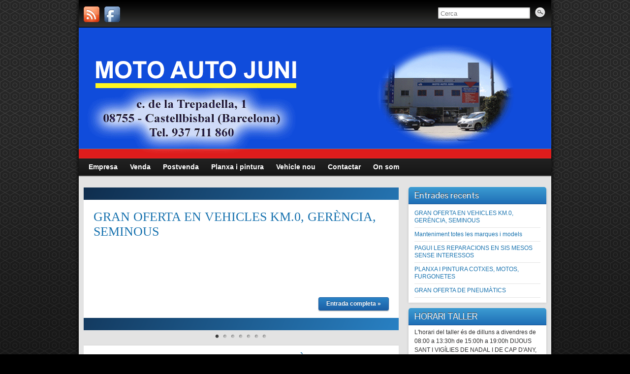

--- FILE ---
content_type: text/css
request_url: http://www.motoautojuni.cat/wp-content/plugins/cforms/styling/calendar.css
body_size: 4435
content:
/*
 * jQuery UI CSS Framework 1.8.16
 *
 * Copyright 2011, AUTHORS.txt (http://jqueryui.com/about)
 * Dual licensed under the MIT or GPL Version 2 licenses.
 * http://jquery.org/license
 *
 * http://docs.jquery.com/UI/Theming/API
 */

/* Oliver */
#ui-datepicker-div.ui-datepicker { 
	font-size: 0.7em; 
	-moz-box-shadow: 0 2px 5px #bbb; 
	box-shadow: 0 2px 5px #bbb; 
	-moz-box-shadow: 0 2px 5px rgba(0,0,0,0.2); 
	box-shadow: 0 2px 5px rgba(0,0,0,0.2); 
}
/* Oliver */

 
/* Layout helpers
----------------------------------*/
#ui-datepicker-div .ui-helper-hidden { display: none; }
#ui-datepicker-div .ui-helper-hidden-accessible { position: absolute !important; clip: rect(1px 1px 1px 1px); clip: rect(1px,1px,1px,1px); }
#ui-datepicker-div .ui-helper-reset { margin: 0; padding: 0; border: 0; outline: 0; line-height: 1.3; text-decoration: none; font-size: 100%; list-style: none; }
#ui-datepicker-div.ui-helper-clearfix:after { content: "."; display: block; height: 0; clear: both; visibility: hidden; }
#ui-datepicker-div.ui-helper-clearfix { display: inline-block; }
/* required comment for clearfix to work in Opera \*/
* html  #ui-datepicker-div.ui-helper-clearfix { height:1%; }
#ui-datepicker-div.ui-helper-clearfix { display:block; }
/* end clearfix */
#ui-datepicker-div.ui-helper-zfix { width: 100%; height: 100%; top: 0; left: 0; position: absolute; opacity: 0; filter:Alpha(Opacity=0); }


/* Interaction Cues
----------------------------------*/
#ui-datepicker-div .ui-state-disabled { cursor: default !important; }


/* Icons
----------------------------------*/

/* states and images */
#ui-datepicker-div .ui-icon { display: block; text-indent: -99999px; overflow: hidden; background-repeat: no-repeat; }


/* Misc visuals
----------------------------------*/

/* Overlays */
#ui-datepicker-div .ui-widget-overlay { position: absolute; top: 0; left: 0; width: 100%; height: 100%; }


/*
 * jQuery UI CSS Framework 1.8.16
 *
 * Copyright 2011, AUTHORS.txt (http://jqueryui.com/about)
 * Dual licensed under the MIT or GPL Version 2 licenses.
 * http://jquery.org/license
 *
 * http://docs.jquery.com/UI/Theming/API
 *
 * To view and modify this theme, visit http://jqueryui.com/themeroller/?ffDefault=Verdana,Arial,sans-serif&fwDefault=normal&fsDefault=1.1em&cornerRadius=0px&bgColorHeader=cccccc&bgTextureHeader=03_highlight_soft.png&bgImgOpacityHeader=75&borderColorHeader=aaaaaa&fcHeader=222222&iconColorHeader=8396a5&bgColorContent=ffffff&bgTextureContent=01_flat.png&bgImgOpacityContent=75&borderColorContent=aaaaaa&fcContent=222222&iconColorContent=222222&bgColorDefault=e6e6e6&bgTextureDefault=02_glass.png&bgImgOpacityDefault=75&borderColorDefault=d3d3d3&fcDefault=555555&iconColorDefault=888888&bgColorHover=dadada&bgTextureHover=02_glass.png&bgImgOpacityHover=85&borderColorHover=aaa&fcHover=222&iconColorHover=565252&bgColorActive=a9cbe0&bgTextureActive=02_glass.png&bgImgOpacityActive=100&borderColorActive=637fab&fcActive=212121&iconColorActive=454545&bgColorHighlight=fbf9ee&bgTextureHighlight=02_glass.png&bgImgOpacityHighlight=55&borderColorHighlight=fcefa1&fcHighlight=363636&iconColorHighlight=2e83ff&bgColorError=fef1ec&bgTextureError=05_inset_soft.png&bgImgOpacityError=95&borderColorError=cd0a0a&fcError=cd0a0a&iconColorError=cd0a0a&bgColorOverlay=aaaaaa&bgTextureOverlay=01_flat.png&bgImgOpacityOverlay=0&opacityOverlay=30&bgColorShadow=aaaaaa&bgTextureShadow=01_flat.png&bgImgOpacityShadow=0&opacityShadow=30&thicknessShadow=8px&offsetTopShadow=-8px&offsetLeftShadow=-8px&cornerRadiusShadow=8px
 */


/* Component containers
----------------------------------*/
#ui-datepicker-div.ui-widget { font-family: Verdana,Arial,sans-serif; font-size: 1.1em; }
#ui-datepicker-div.ui-widget .ui-widget { font-size: 1em; }
#ui-datepicker-div.ui-widget input, #ui-datepicker-div .ui-widget select, #ui-datepicker-div .ui-widget textarea, #ui-datepicker-div .ui-widget button { font-family: Verdana,Arial,sans-serif; font-size: 1em; }
#ui-datepicker-div.ui-widget-content { border: 1px solid #aaaaaa; background: #ffffff url(images/ui-bg_flat_75_ffffff_40x100.png) 50% 50% repeat-x; color: #222222; }
#ui-datepicker-div.ui-widget-content a { color: #222222; }
#ui-datepicker-div .ui-widget-header { border: 1px solid #aaaaaa; background: #cccccc url(images/ui-bg_highlight-soft_75_cccccc_1x100.png) 50% 50% repeat-x; color: #222222; font-weight: bold; }
#ui-datepicker-div .ui-widget-header a { color: #222222; }

/* Interaction states
----------------------------------*/
#ui-datepicker-div .ui-state-default, #ui-datepicker-div .ui-widget-content .ui-state-default, #ui-datepicker-div .ui-widget-header .ui-state-default { border: 1px solid #d3d3d3; background: #e6e6e6 url(images/ui-bg_glass_75_e6e6e6_1x400.png) 50% 50% repeat-x; font-weight: normal; color: #555555; }
#ui-datepicker-div .ui-state-default a, #ui-datepicker-div .ui-state-default a:link, #ui-datepicker-div .ui-state-default a:visited { color: #555555; text-decoration: none; }
#ui-datepicker-div .ui-state-hover, #ui-datepicker-div .ui-widget-content .ui-state-hover, #ui-datepicker-div .ui-widget-header .ui-state-hover, #ui-datepicker-div .ui-state-focus, #ui-datepicker-div .ui-widget-content .ui-state-focus, #ui-datepicker-div .ui-widget-header .ui-state-focus { border: 1px solid #aaa; background: #dadada url(images/ui-bg_glass_85_dadada_1x400.png) 50% 50% repeat-x; font-weight: normal; color: #222; }
#ui-datepicker-div .ui-state-hover a, #ui-datepicker-div .ui-state-hover a:hover { color: #222; text-decoration: none; }
#ui-datepicker-div .ui-state-active, #ui-datepicker-div .ui-widget-content .ui-state-active, #ui-datepicker-div .ui-widget-header .ui-state-active { border: 1px solid #637fab; background: #a9cbe0 url(images/ui-bg_glass_100_a9cbe0_1x400.png) 50% 50% repeat-x; font-weight: normal; color: #212121; }
#ui-datepicker-div .ui-state-active a, #ui-datepicker-div .ui-state-active a:link, #ui-datepicker-div .ui-state-active a:visited { color: #212121; text-decoration: none; }
#ui-datepicker-div .ui-widget :active { outline: none; }

/* Interaction Cues
----------------------------------*/
#ui-datepicker-div .ui-state-highlight, #ui-datepicker-div .ui-widget-content .ui-state-highlight, #ui-datepicker-div .ui-widget-header .ui-state-highlight  {border: 1px solid #fcefa1; background: #fbf9ee url(images/ui-bg_glass_55_fbf9ee_1x400.png) 50% 50% repeat-x; color: #363636; }
#ui-datepicker-div .ui-state-highlight a, #ui-datepicker-div .ui-widget-content .ui-state-highlight a,.ui-widget-header .ui-state-highlight a { color: #363636; }
#ui-datepicker-div .ui-state-error, #ui-datepicker-div .ui-widget-content .ui-state-error, #ui-datepicker-div .ui-widget-header .ui-state-error {border: 1px solid #cd0a0a; background: #fef1ec url(images/ui-bg_inset-soft_95_fef1ec_1x100.png) 50% bottom repeat-x; color: #cd0a0a; }
#ui-datepicker-div .ui-state-error a, #ui-datepicker-div .ui-widget-content .ui-state-error a, #ui-datepicker-div .ui-widget-header .ui-state-error a { color: #cd0a0a; }
#ui-datepicker-div .ui-state-error-text, #ui-datepicker-div .ui-widget-content .ui-state-error-text, #ui-datepicker-div .ui-widget-header .ui-state-error-text { color: #cd0a0a; }
#ui-datepicker-div .ui-priority-primary, #ui-datepicker-div .ui-widget-content .ui-priority-primary, #ui-datepicker-div .ui-widget-header .ui-priority-primary { font-weight: bold; }
#ui-datepicker-div .ui-priority-secondary, #ui-datepicker-div .ui-widget-content .ui-priority-secondary,  .ui-widget-header .ui-priority-secondary { opacity: .7; filter:Alpha(Opacity=70); font-weight: normal; }
#ui-datepicker-div .ui-state-disabled, #ui-datepicker-div .ui-widget-content .ui-state-disabled, #ui-datepicker-div .ui-widget-header .ui-state-disabled { opacity: .35; filter:Alpha(Opacity=35); background-image: none; }

/* Icons
----------------------------------*/

/* states and images */
#ui-datepicker-div .ui-icon { width: 16px; height: 16px; background-image: url(images/ui-icons_222222_256x240.png); }
#ui-datepicker-div .ui-widget-content .ui-icon {background-image: url(images/ui-icons_222222_256x240.png); }
#ui-datepicker-div .ui-widget-header .ui-icon {background-image: url(images/ui-icons_8396a5_256x240.png); }
#ui-datepicker-div .ui-state-default .ui-icon { background-image: url(images/ui-icons_888888_256x240.png); }
#ui-datepicker-div .ui-state-hover .ui-icon, #ui-datepicker-div .ui-state-focus .ui-icon {background-image: url(images/ui-icons_565252_256x240.png); }
#ui-datepicker-div .ui-state-active .ui-icon {background-image: url(images/ui-icons_454545_256x240.png); }
#ui-datepicker-div .ui-state-highlight .ui-icon {background-image: url(images/ui-icons_2e83ff_256x240.png); }
#ui-datepicker-div .ui-state-error .ui-icon, #ui-datepicker-div .ui-state-error-text .ui-icon {background-image: url(images/ui-icons_cd0a0a_256x240.png); }

/* positioning */
#ui-datepicker-div .ui-icon-carat-1-n { background-position: 0 0; }
#ui-datepicker-div .ui-icon-carat-1-ne { background-position: -16px 0; }
#ui-datepicker-div .ui-icon-carat-1-e { background-position: -32px 0; }
#ui-datepicker-div .ui-icon-carat-1-se { background-position: -48px 0; }
#ui-datepicker-div .ui-icon-carat-1-s { background-position: -64px 0; }
#ui-datepicker-div .ui-icon-carat-1-sw { background-position: -80px 0; }
#ui-datepicker-div .ui-icon-carat-1-w { background-position: -96px 0; }
#ui-datepicker-div .ui-icon-carat-1-nw { background-position: -112px 0; }
#ui-datepicker-div .ui-icon-carat-2-n-s { background-position: -128px 0; }
#ui-datepicker-div .ui-icon-carat-2-e-w { background-position: -144px 0; }
#ui-datepicker-div .ui-icon-triangle-1-n { background-position: 0 -16px; }
#ui-datepicker-div .ui-icon-triangle-1-ne { background-position: -16px -16px; }
#ui-datepicker-div .ui-icon-triangle-1-e { background-position: -32px -16px; }
#ui-datepicker-div .ui-icon-triangle-1-se { background-position: -48px -16px; }
#ui-datepicker-div .ui-icon-triangle-1-s { background-position: -64px -16px; }
#ui-datepicker-div .ui-icon-triangle-1-sw { background-position: -80px -16px; }
#ui-datepicker-div .ui-icon-triangle-1-w { background-position: -96px -16px; }
#ui-datepicker-div .ui-icon-triangle-1-nw { background-position: -112px -16px; }
#ui-datepicker-div .ui-icon-triangle-2-n-s { background-position: -128px -16px; }
#ui-datepicker-div .ui-icon-triangle-2-e-w { background-position: -144px -16px; }
#ui-datepicker-div .ui-icon-arrow-1-n { background-position: 0 -32px; }
#ui-datepicker-div .ui-icon-arrow-1-ne { background-position: -16px -32px; }
#ui-datepicker-div .ui-icon-arrow-1-e { background-position: -32px -32px; }
#ui-datepicker-div .ui-icon-arrow-1-se { background-position: -48px -32px; }
#ui-datepicker-div .ui-icon-arrow-1-s { background-position: -64px -32px; }
#ui-datepicker-div .ui-icon-arrow-1-sw { background-position: -80px -32px; }
#ui-datepicker-div .ui-icon-arrow-1-w { background-position: -96px -32px; }
#ui-datepicker-div .ui-icon-arrow-1-nw { background-position: -112px -32px; }
#ui-datepicker-div .ui-icon-arrow-2-n-s { background-position: -128px -32px; }
#ui-datepicker-div .ui-icon-arrow-2-ne-sw { background-position: -144px -32px; }
#ui-datepicker-div .ui-icon-arrow-2-e-w { background-position: -160px -32px; }
#ui-datepicker-div .ui-icon-arrow-2-se-nw { background-position: -176px -32px; }
#ui-datepicker-div .ui-icon-arrowstop-1-n { background-position: -192px -32px; }
#ui-datepicker-div .ui-icon-arrowstop-1-e { background-position: -208px -32px; }
#ui-datepicker-div .ui-icon-arrowstop-1-s { background-position: -224px -32px; }
#ui-datepicker-div .ui-icon-arrowstop-1-w { background-position: -240px -32px; }
#ui-datepicker-div .ui-icon-arrowthick-1-n { background-position: 0 -48px; }
#ui-datepicker-div .ui-icon-arrowthick-1-ne { background-position: -16px -48px; }
#ui-datepicker-div .ui-icon-arrowthick-1-e { background-position: -32px -48px; }
#ui-datepicker-div .ui-icon-arrowthick-1-se { background-position: -48px -48px; }
#ui-datepicker-div .ui-icon-arrowthick-1-s { background-position: -64px -48px; }
#ui-datepicker-div .ui-icon-arrowthick-1-sw { background-position: -80px -48px; }
#ui-datepicker-div .ui-icon-arrowthick-1-w { background-position: -96px -48px; }
#ui-datepicker-div .ui-icon-arrowthick-1-nw { background-position: -112px -48px; }
#ui-datepicker-div .ui-icon-arrowthick-2-n-s { background-position: -128px -48px; }
#ui-datepicker-div .ui-icon-arrowthick-2-ne-sw { background-position: -144px -48px; }
#ui-datepicker-div .ui-icon-arrowthick-2-e-w { background-position: -160px -48px; }
#ui-datepicker-div .ui-icon-arrowthick-2-se-nw { background-position: -176px -48px; }
#ui-datepicker-div .ui-icon-arrowthickstop-1-n { background-position: -192px -48px; }
#ui-datepicker-div .ui-icon-arrowthickstop-1-e { background-position: -208px -48px; }
#ui-datepicker-div .ui-icon-arrowthickstop-1-s { background-position: -224px -48px; }
#ui-datepicker-div .ui-icon-arrowthickstop-1-w { background-position: -240px -48px; }
#ui-datepicker-div .ui-icon-arrowreturnthick-1-w { background-position: 0 -64px; }
#ui-datepicker-div .ui-icon-arrowreturnthick-1-n { background-position: -16px -64px; }
#ui-datepicker-div .ui-icon-arrowreturnthick-1-e { background-position: -32px -64px; }
#ui-datepicker-div .ui-icon-arrowreturnthick-1-s { background-position: -48px -64px; }
#ui-datepicker-div .ui-icon-arrowreturn-1-w { background-position: -64px -64px; }
#ui-datepicker-div .ui-icon-arrowreturn-1-n { background-position: -80px -64px; }
#ui-datepicker-div .ui-icon-arrowreturn-1-e { background-position: -96px -64px; }
#ui-datepicker-div .ui-icon-arrowreturn-1-s { background-position: -112px -64px; }
#ui-datepicker-div .ui-icon-arrowrefresh-1-w { background-position: -128px -64px; }
#ui-datepicker-div .ui-icon-arrowrefresh-1-n { background-position: -144px -64px; }
#ui-datepicker-div .ui-icon-arrowrefresh-1-e { background-position: -160px -64px; }
#ui-datepicker-div .ui-icon-arrowrefresh-1-s { background-position: -176px -64px; }
#ui-datepicker-div .ui-icon-arrow-4 { background-position: 0 -80px; }
#ui-datepicker-div .ui-icon-arrow-4-diag { background-position: -16px -80px; }
#ui-datepicker-div .ui-icon-extlink { background-position: -32px -80px; }
#ui-datepicker-div .ui-icon-newwin { background-position: -48px -80px; }
#ui-datepicker-div .ui-icon-refresh { background-position: -64px -80px; }
#ui-datepicker-div .ui-icon-shuffle { background-position: -80px -80px; }
#ui-datepicker-div .ui-icon-transfer-e-w { background-position: -96px -80px; }
#ui-datepicker-div .ui-icon-transferthick-e-w { background-position: -112px -80px; }
#ui-datepicker-div .ui-icon-folder-collapsed { background-position: 0 -96px; }
#ui-datepicker-div .ui-icon-folder-open { background-position: -16px -96px; }
#ui-datepicker-div .ui-icon-document { background-position: -32px -96px; }
#ui-datepicker-div .ui-icon-document-b { background-position: -48px -96px; }
#ui-datepicker-div .ui-icon-note { background-position: -64px -96px; }
#ui-datepicker-div .ui-icon-mail-closed { background-position: -80px -96px; }
#ui-datepicker-div .ui-icon-mail-open { background-position: -96px -96px; }
#ui-datepicker-div .ui-icon-suitcase { background-position: -112px -96px; }
#ui-datepicker-div .ui-icon-comment { background-position: -128px -96px; }
#ui-datepicker-div .ui-icon-person { background-position: -144px -96px; }
#ui-datepicker-div .ui-icon-print { background-position: -160px -96px; }
#ui-datepicker-div .ui-icon-trash { background-position: -176px -96px; }
#ui-datepicker-div .ui-icon-locked { background-position: -192px -96px; }
#ui-datepicker-div .ui-icon-unlocked { background-position: -208px -96px; }
#ui-datepicker-div .ui-icon-bookmark { background-position: -224px -96px; }
#ui-datepicker-div .ui-icon-tag { background-position: -240px -96px; }
#ui-datepicker-div .ui-icon-home { background-position: 0 -112px; }
#ui-datepicker-div .ui-icon-flag { background-position: -16px -112px; }
#ui-datepicker-div .ui-icon-calendar { background-position: -32px -112px; }
#ui-datepicker-div .ui-icon-cart { background-position: -48px -112px; }
#ui-datepicker-div .ui-icon-pencil { background-position: -64px -112px; }
#ui-datepicker-div .ui-icon-clock { background-position: -80px -112px; }
#ui-datepicker-div .ui-icon-disk { background-position: -96px -112px; }
#ui-datepicker-div .ui-icon-calculator { background-position: -112px -112px; }
#ui-datepicker-div .ui-icon-zoomin { background-position: -128px -112px; }
#ui-datepicker-div .ui-icon-zoomout { background-position: -144px -112px; }
#ui-datepicker-div .ui-icon-search { background-position: -160px -112px; }
#ui-datepicker-div .ui-icon-wrench { background-position: -176px -112px; }
#ui-datepicker-div .ui-icon-gear { background-position: -192px -112px; }
#ui-datepicker-div .ui-icon-heart { background-position: -208px -112px; }
#ui-datepicker-div .ui-icon-star { background-position: -224px -112px; }
#ui-datepicker-div .ui-icon-link { background-position: -240px -112px; }
#ui-datepicker-div .ui-icon-cancel { background-position: 0 -128px; }
#ui-datepicker-div .ui-icon-plus { background-position: -16px -128px; }
#ui-datepicker-div .ui-icon-plusthick { background-position: -32px -128px; }
#ui-datepicker-div .ui-icon-minus { background-position: -48px -128px; }
#ui-datepicker-div .ui-icon-minusthick { background-position: -64px -128px; }
#ui-datepicker-div .ui-icon-close { background-position: -80px -128px; }
#ui-datepicker-div .ui-icon-closethick { background-position: -96px -128px; }
#ui-datepicker-div .ui-icon-key { background-position: -112px -128px; }
#ui-datepicker-div .ui-icon-lightbulb { background-position: -128px -128px; }
#ui-datepicker-div .ui-icon-scissors { background-position: -144px -128px; }
#ui-datepicker-div .ui-icon-clipboard { background-position: -160px -128px; }
#ui-datepicker-div .ui-icon-copy { background-position: -176px -128px; }
#ui-datepicker-div .ui-icon-contact { background-position: -192px -128px; }
#ui-datepicker-div .ui-icon-image { background-position: -208px -128px; }
#ui-datepicker-div .ui-icon-video { background-position: -224px -128px; }
#ui-datepicker-div .ui-icon-script { background-position: -240px -128px; }
#ui-datepicker-div .ui-icon-alert { background-position: 0 -144px; }
#ui-datepicker-div .ui-icon-info { background-position: -16px -144px; }
#ui-datepicker-div .ui-icon-notice { background-position: -32px -144px; }
#ui-datepicker-div .ui-icon-help { background-position: -48px -144px; }
#ui-datepicker-div .ui-icon-check { background-position: -64px -144px; }
#ui-datepicker-div .ui-icon-bullet { background-position: -80px -144px; }
#ui-datepicker-div .ui-icon-radio-off { background-position: -96px -144px; }
#ui-datepicker-div .ui-icon-radio-on { background-position: -112px -144px; }
#ui-datepicker-div .ui-icon-pin-w { background-position: -128px -144px; }
#ui-datepicker-div .ui-icon-pin-s { background-position: -144px -144px; }
#ui-datepicker-div .ui-icon-play { background-position: 0 -160px; }
#ui-datepicker-div .ui-icon-pause { background-position: -16px -160px; }
#ui-datepicker-div .ui-icon-seek-next { background-position: -32px -160px; }
#ui-datepicker-div .ui-icon-seek-prev { background-position: -48px -160px; }
#ui-datepicker-div .ui-icon-seek-end { background-position: -64px -160px; }
#ui-datepicker-div .ui-icon-seek-start { background-position: -80px -160px; }
/* ui-icon-seek-first is deprecated, use ui-icon-seek-start instead */
#ui-datepicker-div .ui-icon-seek-first { background-position: -80px -160px; }
#ui-datepicker-div .ui-icon-stop { background-position: -96px -160px; }
#ui-datepicker-div .ui-icon-eject { background-position: -112px -160px; }
#ui-datepicker-div .ui-icon-volume-off { background-position: -128px -160px; }
#ui-datepicker-div .ui-icon-volume-on { background-position: -144px -160px; }
#ui-datepicker-div .ui-icon-power { background-position: 0 -176px; }
#ui-datepicker-div .ui-icon-signal-diag { background-position: -16px -176px; }
#ui-datepicker-div .ui-icon-signal { background-position: -32px -176px; }
#ui-datepicker-div .ui-icon-battery-0 { background-position: -48px -176px; }
#ui-datepicker-div .ui-icon-battery-1 { background-position: -64px -176px; }
#ui-datepicker-div .ui-icon-battery-2 { background-position: -80px -176px; }
#ui-datepicker-div .ui-icon-battery-3 { background-position: -96px -176px; }
#ui-datepicker-div .ui-icon-circle-plus { background-position: 0 -192px; }
#ui-datepicker-div .ui-icon-circle-minus { background-position: -16px -192px; }
#ui-datepicker-div .ui-icon-circle-close { background-position: -32px -192px; }
#ui-datepicker-div .ui-icon-circle-triangle-e { background-position: -48px -192px; }
#ui-datepicker-div .ui-icon-circle-triangle-s { background-position: -64px -192px; }
#ui-datepicker-div .ui-icon-circle-triangle-w { background-position: -80px -192px; }
#ui-datepicker-div .ui-icon-circle-triangle-n { background-position: -96px -192px; }
#ui-datepicker-div .ui-icon-circle-arrow-e { background-position: -112px -192px; }
#ui-datepicker-div .ui-icon-circle-arrow-s { background-position: -128px -192px; }
#ui-datepicker-div .ui-icon-circle-arrow-w { background-position: -144px -192px; }
#ui-datepicker-div .ui-icon-circle-arrow-n { background-position: -160px -192px; }
#ui-datepicker-div .ui-icon-circle-zoomin { background-position: -176px -192px; }
#ui-datepicker-div .ui-icon-circle-zoomout { background-position: -192px -192px; }
#ui-datepicker-div .ui-icon-circle-check { background-position: -208px -192px; }
#ui-datepicker-div .ui-icon-circlesmall-plus { background-position: 0 -208px; }
#ui-datepicker-div .ui-icon-circlesmall-minus { background-position: -16px -208px; }
#ui-datepicker-div .ui-icon-circlesmall-close { background-position: -32px -208px; }
#ui-datepicker-div .ui-icon-squaresmall-plus { background-position: -48px -208px; }
#ui-datepicker-div .ui-icon-squaresmall-minus { background-position: -64px -208px; }
#ui-datepicker-div .ui-icon-squaresmall-close { background-position: -80px -208px; }
#ui-datepicker-div .ui-icon-grip-dotted-vertical { background-position: 0 -224px; }
#ui-datepicker-div .ui-icon-grip-dotted-horizontal { background-position: -16px -224px; }
#ui-datepicker-div .ui-icon-grip-solid-vertical { background-position: -32px -224px; }
#ui-datepicker-div .ui-icon-grip-solid-horizontal { background-position: -48px -224px; }
#ui-datepicker-div .ui-icon-gripsmall-diagonal-se { background-position: -64px -224px; }
#ui-datepicker-div .ui-icon-grip-diagonal-se { background-position: -80px -224px; }


/* Misc visuals
----------------------------------*/

/* Corner radius */
#ui-datepicker-div.ui-corner-all, #ui-datepicker-div .ui-corner-top, #ui-datepicker-div .ui-corner-left, #ui-datepicker-div .ui-corner-tl { -moz-border-radius-topleft: 0px; -webkit-border-top-left-radius: 0px; -khtml-border-top-left-radius: 0px; border-top-left-radius: 0px; }
#ui-datepicker-div.ui-corner-all, #ui-datepicker-div .ui-corner-top, #ui-datepicker-div .ui-corner-right, #ui-datepicker-div .ui-corner-tr { -moz-border-radius-topright: 0px; -webkit-border-top-right-radius: 0px; -khtml-border-top-right-radius: 0px; border-top-right-radius: 0px; }
#ui-datepicker-div.ui-corner-all, #ui-datepicker-div .ui-corner-bottom, #ui-datepicker-div .ui-corner-left, #ui-datepicker-div .ui-corner-bl { -moz-border-radius-bottomleft: 0px; -webkit-border-bottom-left-radius: 0px; -khtml-border-bottom-left-radius: 0px; border-bottom-left-radius: 0px; }
#ui-datepicker-div.ui-corner-all, #ui-datepicker-div .ui-corner-bottom, #ui-datepicker-div .ui-corner-right, #ui-datepicker-div .ui-corner-br { -moz-border-radius-bottomright: 0px; -webkit-border-bottom-right-radius: 0px; -khtml-border-bottom-right-radius: 0px; border-bottom-right-radius: 0px; }

/* Overlays */
#ui-datepicker-div .ui-widget-overlay { background: #aaaaaa url(images/ui-bg_flat_0_aaaaaa_40x100.png) 50% 50% repeat-x; opacity: .30;filter:Alpha(Opacity=30); }
#ui-datepicker-div .ui-widget-shadow { margin: -8px 0 0 -8px; padding: 8px; background: #aaaaaa url(images/ui-bg_flat_0_aaaaaa_40x100.png) 50% 50% repeat-x; opacity: .30;filter:Alpha(Opacity=30); -moz-border-radius: 8px; -khtml-border-radius: 8px; -webkit-border-radius: 8px; border-radius: 8px; }/*
 * jQuery UI Datepicker 1.8.16
 *
 * Copyright 2011, AUTHORS.txt (http://jqueryui.com/about)
 * Dual licensed under the MIT or GPL Version 2 licenses.
 * http://jquery.org/license
 *
 * http://docs.jquery.com/UI/Datepicker#theming
 */
#ui-datepicker-div.ui-datepicker { font-size: 0.7em; box-shadow: 0 2px 5px rgba(0,0,0,0.2); width: 17em; padding: .2em .2em 0; display: none; }
#ui-datepicker-div.ui-datepicker .ui-datepicker-header { position:relative; padding:.2em 0; }
#ui-datepicker-div.ui-datepicker .ui-datepicker-prev, #ui-datepicker-div.ui-datepicker .ui-datepicker-next { position:absolute; top: 2px; width: 1.8em; height: 1.8em; }
#ui-datepicker-div.ui-datepicker .ui-datepicker-prev-hover, #ui-datepicker-div.ui-datepicker .ui-datepicker-next-hover { top: 1px; }
#ui-datepicker-div.ui-datepicker .ui-datepicker-prev { left:2px; }
#ui-datepicker-div.ui-datepicker .ui-datepicker-next { right:2px; }
#ui-datepicker-div.ui-datepicker .ui-datepicker-prev-hover { left:1px; }
#ui-datepicker-div.ui-datepicker .ui-datepicker-next-hover { right:1px; }
#ui-datepicker-div.ui-datepicker .ui-datepicker-prev span, #ui-datepicker-div.ui-datepicker .ui-datepicker-next span { display: block; position: absolute; left: 50%; margin-left: -8px; top: 50%; margin-top: -8px;  }
#ui-datepicker-div.ui-datepicker .ui-datepicker-title { margin: 0 2.3em; line-height: 1.8em; text-align: center; }
#ui-datepicker-div.ui-datepicker .ui-datepicker-title select { font-size:1em; margin:1px 0; }
#ui-datepicker-div.ui-datepicker select.ui-datepicker-month-year {width: 100%;}
#ui-datepicker-div.ui-datepicker select.ui-datepicker-month, 
#ui-datepicker-div.ui-datepicker select.ui-datepicker-year { width: 49%;}
#ui-datepicker-div.ui-datepicker table {width: 100%; font-size: .9em; border-collapse: collapse; margin:0 0 .4em; }
#ui-datepicker-div.ui-datepicker th { padding: .7em .3em; text-align: center; font-weight: bold; border: 0;  }
#ui-datepicker-div.ui-datepicker td { border: 0; padding: 1px; }
#ui-datepicker-div.ui-datepicker td span, #ui-datepicker-div.ui-datepicker td a { display: block; padding: .2em; text-align: right; text-decoration: none; }
#ui-datepicker-div.ui-datepicker .ui-datepicker-buttonpane { background-image: none; margin: .7em 0 0 0; padding:0 .2em; border-left: 0; border-right: 0; border-bottom: 0; }
#ui-datepicker-div.ui-datepicker .ui-datepicker-buttonpane button { float: right; margin: .5em .2em .4em; cursor: pointer; padding: .2em .6em .3em .6em; width:auto; overflow:visible; }
#ui-datepicker-div.ui-datepicker .ui-datepicker-buttonpane button.ui-datepicker-current { float:left; }

/* with multiple calendars */
.ui-datepicker.ui-datepicker-multi { width:auto; }
.ui-datepicker-multi .ui-datepicker-group { float:left; }
.ui-datepicker-multi .ui-datepicker-group table { width:95%; margin:0 auto .4em; }
.ui-datepicker-multi-2 .ui-datepicker-group { width:50%; }
.ui-datepicker-multi-3 .ui-datepicker-group { width:33.3%; }
.ui-datepicker-multi-4 .ui-datepicker-group { width:25%; }
.ui-datepicker-multi .ui-datepicker-group-last .ui-datepicker-header { border-left-width:0; }
.ui-datepicker-multi .ui-datepicker-group-middle .ui-datepicker-header { border-left-width:0; }
.ui-datepicker-multi .ui-datepicker-buttonpane { clear:left; }
.ui-datepicker-row-break { clear:both; width:100%; font-size:0em; }

/* RTL support */
.ui-datepicker-rtl { direction: rtl; }
.ui-datepicker-rtl .ui-datepicker-prev { right: 2px; left: auto; }
.ui-datepicker-rtl .ui-datepicker-next { left: 2px; right: auto; }
.ui-datepicker-rtl .ui-datepicker-prev:hover { right: 1px; left: auto; }
.ui-datepicker-rtl .ui-datepicker-next:hover { left: 1px; right: auto; }
.ui-datepicker-rtl .ui-datepicker-buttonpane { clear:right; }
.ui-datepicker-rtl .ui-datepicker-buttonpane button { float: left; }
.ui-datepicker-rtl .ui-datepicker-buttonpane button.ui-datepicker-current { float:right; }
.ui-datepicker-rtl .ui-datepicker-group { float:right; }
.ui-datepicker-rtl .ui-datepicker-group-last .ui-datepicker-header { border-right-width:0; border-left-width:1px; }
.ui-datepicker-rtl .ui-datepicker-group-middle .ui-datepicker-header { border-right-width:0; border-left-width:1px; }

/* IE6 IFRAME FIX (taken from datepicker 1.5.3 */
.ui-datepicker-cover {
    display: none; /*sorry for IE5*/
    display/**/: block; /*sorry for IE5*/
    position: absolute; /*must have*/
    z-index: -1; /*must have*/
    filter: mask(); /*must have*/
    top: -4px; /*must have*/
    left: -4px; /*must have*/
    width: 200px; /*must have*/
    height: 200px; /*must have*/
}